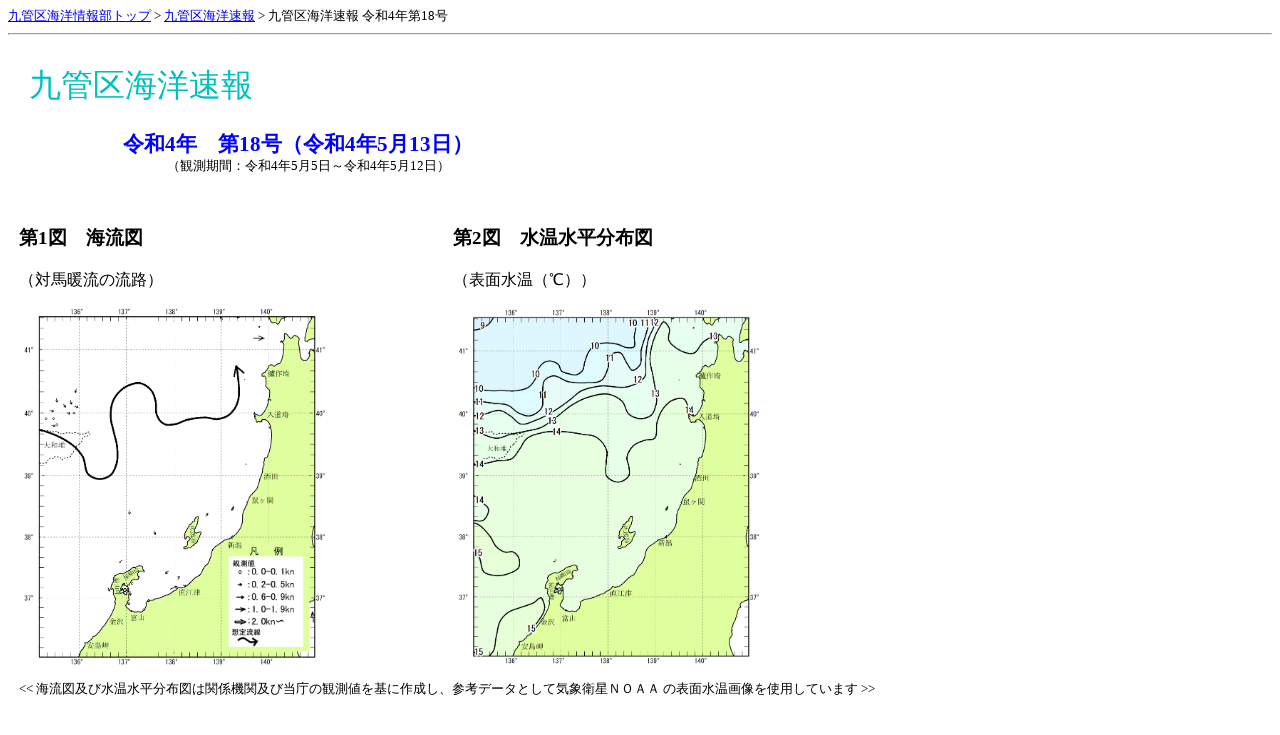

--- FILE ---
content_type: text/html
request_url: https://www1.kaiho.mlit.go.jp/KAN9/sokuho/2022/18/index.htm
body_size: 8229
content:
<!DOCTYPE HTML PUBLIC "-//W3C//DTD HTML 4.01 Transitional//EN">
<html lang="ja">
<head>
<meta http-equiv="content-type" content="text/html; charset=Shift_JIS">
<meta name="Author" content="第九管区海洋情報部海洋調査課海象担当">
<meta http-equiv="content-style-type" content="text/css">
<title>九管区海洋速報　令和4年第18号</title>
</head>


<!-- ヘッダー -->
<body>
<div id="header" style=font-size:80%;><span>
    <a href="http://www1.kaiho.mlit.go.jp/KAN9/index.html" target="_top">九管区海洋情報部トップ</a> &gt; 
    <a href="http://www1.kaiho.mlit.go.jp/KAN9/sokuho/sokuho.htm">九管区海洋速報</a> &gt; 
    <a name="head">九管区海洋速報 令和4年第18号</a>
</span></div>
<HR>


<!-- 本文 -->
<TABLE width="600" border="0" cellspacing="20">
    <TR align="left">
      <TD ><div style="width:100%; font-size: 200%; color:rgb(0,192,192); filter: Shadow(Color=black, direction=135) ;">九管区海洋速報<br></div></TD>
    </TR>
    <TR align="center">
      <TD><div style="color:blue; font-size:130%; font-weight:bold; text-align:center;">令和4年　第18号（令和4年5月13日）<font color="red">　</font></div>
          <div style="font-size:80%; text-align:center;">（観測期間：令和4年5月5日～令和4年5月12日）</div>
      </TD>
    </TR>
</TABLE>
<br>


<!-- 第1図、第2図 -->
<table border="0" cellspacing="10">
  <tbody>
    <tr align="left">
      <td><h3><a name="current">第1図　海流図</a></h3>（対馬暖流の流路）</td>
      <td><h3><a name="tmp_sur">第2図　水温水平分布図</a></h3>（表面水温（℃））</td>
    </tr>
    <tr>
      <td valign="top"><a href="cur_2218.png" target="_blank"><img src="cur_2218.png" width="310" height="365" border="0"></a></td>
      <td valign="top"><a href="t0_2218.png" target="_blank"><img src="t0_2218.png" width="310" height="365" border="0"></a></td>
    </tr>
    <tr>
      <td colspan="2"><font size="-1"> 
      << 海流図及び水温水平分布図は関係機関及び当庁の観測値を基に作成し、参考データとして気象衛星ＮＯＡＡ
の表面水温画像を使用しています >></font>
    </td>
    </tr>
  </tbody>
</table>
<br><br>


<!-- 各地の水温、資料出所 -->
<table border="0">
  <tbody>
    <tr>
      <td valign="top">
      <table align="left" border="1" width="235" style="font-size:75%;" cellpadding="6" bordercolor="gray">
        <h4>各地の水温速報（℃）</h4>
        <tbody>
          <tr align="center">
            <td>地　名</td>  <td>表面水温<br>(5月12日)</td>  <td>昨年水温<br>(5月)</td></tr>
          <tr align="center">
            <!--           表面実測値    |   昨年水温      -->
            <td>新潟</td><td> 13.6  </td><td>14.7</td></tr>
          <tr align="center">
            <!--           表面実測値    |   昨年水温      -->
            <td>佐渡</td><td> 17.0 </td><td>14.3</td></tr>
          <tr align="center">
            <!--            表面実測値    |   昨年水温      -->
            <td>上越</td><td> 14.6 </td><td>15.7</td></tr>
          <tr align="center">
            <!--            表面実測値    |   昨年水温      -->
            <td>能登島</td><td> 15.6   </td><td>16.0</td></tr>
          <tr>
            <td colspan="3">≪観測地点≫<br>　新潟市水族館マリンピア日本海、<br>　揚島水族館、<br>　上越市立水族博物館うみがたり、<br>　のとじま水族館</td>
          </tr>
        </tbody>
      </table>
      </td>
      <td>　　　</td>
      <td  width="600" style="background-position : center top;"  valign="top">
        <h4>　　 海流・水温資料の出所</h4>
        <p style="margin:0 30px; font-size:80%;>
           <a href="" target="_blank"></a>
           <a href="http://www.snf.jp/" target="_blank">新日本海フェリー「はまなす」「あかしあ」<!--「すずらん」--><!--「すいせん」-->「らべんだあ」<!--「あざれあ」-->「らいらっく」「ゆうかり」</a><br>
           <a href="http://www.sadokisen.co.jp/" target="_blank">佐渡汽船 「おけさ丸」「ときわ丸」</a><br>
           <a href="http://www.kaiyou-h.nein.ed.jp/" target="_blank">新潟県立海洋高等学校「海洋丸」「くびき」</a><br>
           <!--<a href="http://www.nc-toyama.ac.jp/c5/" target="_blank">富山高等専門学校「若潮丸」</a><br>-->
           <!--<a href="http://www.kaiyodai.ac.jp/index.html" target="_blank">東京海洋大学「海鷹丸」</a><br> -->
           <!--<a href="https://cms2.chiba-c.ed.jp/tateyamasogo/" target="_blank">千葉県立館山総合高等学校「千潮丸」</a><br>-->
           <!--<a href="http://www.edu.pref.shizuoka.jp/yaizusuisan-h/home.nsf/" target="_blank">静岡県立焼津水産高等学校「やいづ」</a><br>-->
           <!--<a href="http://www.hyogo-c.ed.jp/~kasumi-hs/" target="_blank">兵庫県立香住高等学校「但州丸」</a><br>-->
           <!--<a href="http://www.jfa.maff.go.jp/" target="_blank">水産庁本庁「照洋丸」</a><br>-->
           <a href="http://www.jfa.maff.go.jp/niigata/" target="_blank">水産庁新潟漁業調整事務所「みうら」「龍星」</a><br>
           <!--<a href="http://www2.fra.go.jp/" target="_blank">水産研究・教育機構「北光丸」「若鷹丸」「俊鷹丸」「陽光丸」</a><br>  -->
           <!--<a href="http://www.fish-u.ac.jp/" target="_blank">水産大学校<!--「耕洋丸」「天鷹丸」</a><br> -->
           <!--<a href="https://www.pref.niigata.lg.jp/site/suisan-kenkyu/" target="_blank"> 新潟県水産海洋研究所「越路丸」</a><br>-->
           <!--<a href="http://taffrc.pref.toyama.jp/nsgc/suisan/" target="_blank">富山県農林水産総合技術センター水産研究所「立山丸」</a><br>-->
           <!--<a href="http://www.pref.ishikawa.lg.jp/suisan/center/index.html" target="_blank">石川県水産総合センター「白山丸」</a><br>-->
           <!--<a href="https://www.hro.or.jp/list/fisheries/research/hakodate/index.html" target="_blank">函館水産試験場「金星丸」</a><br>-->
           <!--<a href="https://www.aomori-itc.or.jp/" target="_blank">青森県産業技術センター「開運丸」</a><br>-->
           <!--<a href="http://www.pref.akita.lg.jp/www/genre/0000000000000/1330062058918/index.html" target="_blank">秋田県水産振興センター「千秋丸」</a><br>-->
           <!--<a href="http://www.pref.yamagata.jp/ou/norinsuisan/147010/" target="_blank">山形県水産研究所「最上丸」「月峰」</a><br>-->
           <a href="http://www.fklab.fukui.fukui.jp/ss/" target="_blank">福井県水産試験場「福井丸」</a><br>
           <!--<a href="http://www.pref.kyoto.jp/kaiyo/" target="_blank">京都府農林水産技術センター「平安丸」</a><br>-->
           <!--<a href="http://www.hyogo-suigi.jp/tajima/index.htm" target="_blank">但馬水産技術センター「たじま」</a><br>-->
           <!--<a href="https://www.jmets.ac.jp/index.html" target="_blank">海技教育機構「大成丸」</a><br>-->
           <!--<a href="https://www.jamstec.go.jp/j/"target="_blank">海洋研究開発機構「白鳳丸」</a><br>-->
           <a href="http://www.mol.co.jp/" target="_blank">株式会社商船三井</a><br>
           <!--<a href="http://www.jma.go.jp/jma/index.html" target="_blank">気象庁「啓風丸」「凌風丸」</a><br>--> 
           <a href="https://www.marinepia.or.jp/" target="_blank">新潟市水族館マリンピア日本海</a><br>
           <a href="https://sado-ageshima.com/index.html" target="_blank">揚島水族館</a><br>
           <a href="http://www.umigatari.jp/joetsu/" target="_blank">上越市立水族博物館うみがたり</a><br>
           <a href="http://www.notoaqua.jp/" target="_blank">のとじま水族館</a><br>
           <!--<a href="http://www.jpo.co.jp/" target="_blank">日本海洋石油資源開発株式会社</a><br>-->
           <a href="https://www.toyama-sakana.com/" target="_blank">富山県漁業協同組合連合会「観測ブイ」</a><br>
           <a href="http://www.pref.ishikawa.lg.jp/suisan/center/index.html" target="_blank">石川県水産総合センター「潮流・水温観測ブイ」</a><br>
           <!--海上保安庁の船舶。<br><br>-->
        </p>
        <div style="color:red; font-weight:bold;">　　　ご協力ありがとうございました。</div>
            </td>
    </tr>
    <tr> 
      <td colspan="2"><font size="-1">昨年水温は、各月の平均値</font></td>
    </tr>
   </tbody>
</table>
<!--<br>

    <div style="margin:10px; font-weight:bold; font-size:90%; color:red"><お知らせ></div>
    <div style="margin:10px; font-weight:bold; font-size:90%; color:red">第18号は、令和4年5月13日（金）発行予定です。</div>

<table>-->
  <tbody>
     <tr>
      <td><b><お知らせ><br>
           <a href="https://www1.kaiho.mlit.go.jp/KAN9/aov/index.html" target="_blank">★　AOV観測中　(リアルタイムデータはこちら)</a></b>
       </td>
     </tr>
  </tbody>
</table>
<HR>
<br>
</body>
</html>